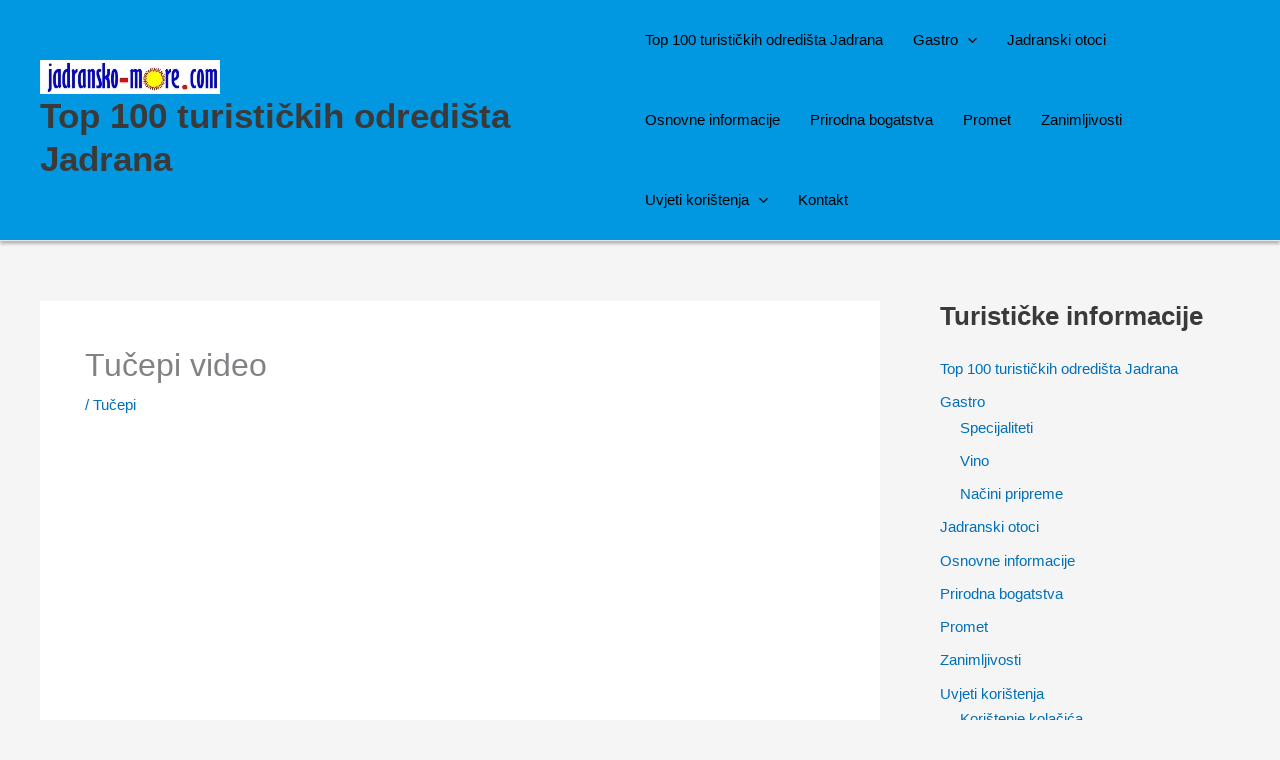

--- FILE ---
content_type: text/html; charset=utf-8
request_url: https://www.google.com/recaptcha/api2/aframe
body_size: 265
content:
<!DOCTYPE HTML><html><head><meta http-equiv="content-type" content="text/html; charset=UTF-8"></head><body><script nonce="0CT_3AdsmolG6cciL_TN_A">/** Anti-fraud and anti-abuse applications only. See google.com/recaptcha */ try{var clients={'sodar':'https://pagead2.googlesyndication.com/pagead/sodar?'};window.addEventListener("message",function(a){try{if(a.source===window.parent){var b=JSON.parse(a.data);var c=clients[b['id']];if(c){var d=document.createElement('img');d.src=c+b['params']+'&rc='+(localStorage.getItem("rc::a")?sessionStorage.getItem("rc::b"):"");window.document.body.appendChild(d);sessionStorage.setItem("rc::e",parseInt(sessionStorage.getItem("rc::e")||0)+1);localStorage.setItem("rc::h",'1769349590839');}}}catch(b){}});window.parent.postMessage("_grecaptcha_ready", "*");}catch(b){}</script></body></html>